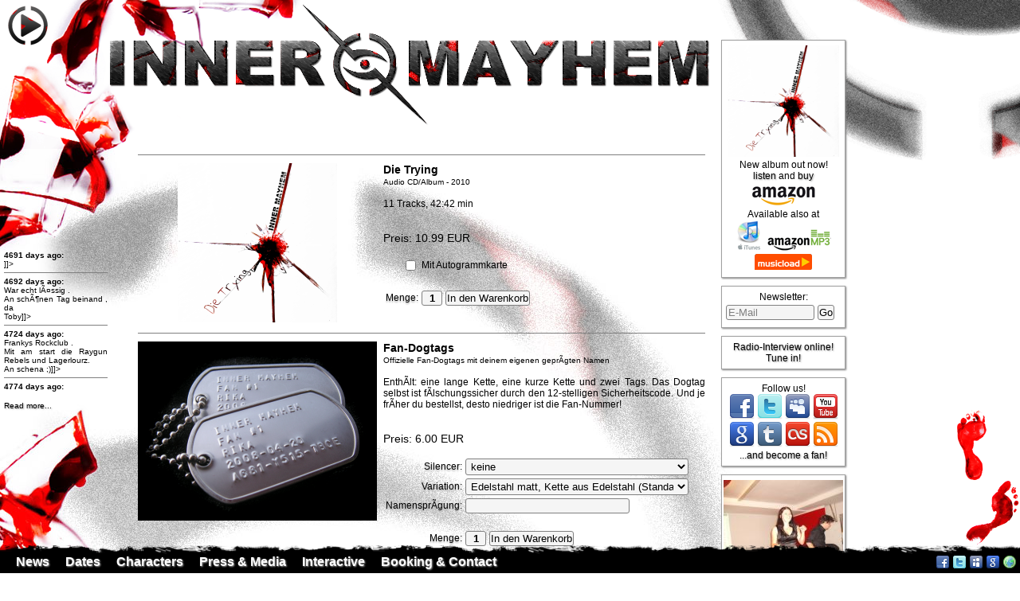

--- FILE ---
content_type: text/html; charset=utf-8;
request_url: http://www.innermayhem.com/index.php?page=shop
body_size: 6495
content:
<?xml version="1.0" encoding="UTF-8"?>
<!DOCTYPE html PUBLIC "-//W3C//DTD XHTML 1.1//EN" "http://www.w3.org/TR/xhtml11/DTD/xhtml11.dtd">
<html xmlns="http://www.w3.org/1999/xhtml" xml:lang="en">
<head>
<title>Inner Mayhem - Shop</title>
<meta http-equiv="content-type" content="text/html; charset=utf-8;" />
<meta http-equiv="content-language" content="en" />
<meta http-equiv="expires" content="0" />
<meta http-equiv="pragma" content="no-cache" />
<meta http-equiv="cache-control" content="no-cache" />
<style type="text/css">@import url(design/inmay2010/core.css);</style>
<!--[if IE]><style type="text/css">@import url(design/inmay2010/msie.css);</style><![EndIf]-->


<link rel="icon" href="./favicon.ico" /><link rel="shortcut icon" href="./favicon.ico" />
<link rel="alternate" type="application/rss+xml" title="RSS-Feed" href="index.php?page=rss" />
</head>
<body><div id="main">
<!--/*<![CDATA[*/-->
<script type="text/javascript">var APPLICATION_PATH = '/'; var INDEXFILE = 'index.php'; var USERINDEX = '0';</script><noscript><div><!--&#8203;--></div></noscript>
<script type="text/javascript" src="scripts/main.js"></script><noscript><div><!--&#8203;--></div></noscript>
<script type="text/javascript" src="scripts/ajax.js"></script><noscript><div><!--&#8203;--></div></noscript>
<script type="text/javascript" src="scripts/swfobject.js"></script><noscript><div><!--&#8203;--></div></noscript>
<script type="text/javascript" src="design/inmay2010/scripts/playlist.js"></script><noscript><div><!--&#8203;--></div></noscript>
<script type="text/javascript" src="design/inmay2010/scripts/menu.js"></script><noscript><div><!--&#8203;--></div></noscript>
<script type="text/javascript" src="design/inmay2010/scripts/design.js"></script><noscript><div><!--&#8203;--></div></noscript>
<script type="text/javascript" src="design/inmay2010/scripts/sidebar.js"></script><noscript><div><!--&#8203;--></div></noscript>
<!--/*]]>*/-->



<div id="dsgnbg"></div>
<div id="pageheader"><h1><a href="/index.php?page=news"><span>Inner Mayhem</span></a></h1></div>
<div id="fadertop"></div>
<div id="dsgnleft1"><div id="newsbox"><strong>4691 days ago:</strong><br /><![CDATA[<a href="http://www.facebook.com/photo.php?fbid=10151446694168880&set=a.10151446694153880.1073741825.105360613879&type=1&relevant_count=1" id="" title="" target="" onclick="" style=""><img class="img" src="http://photos-b.ak.fbcdn.net/hphotos-ak-ash4/482822_10151446694168880_1909163740_s.jpg" alt="" /></a>]]><hr /><strong>4692 days ago:</strong><br /><![CDATA[Hey Leute , a dickes merci an alle die am Samstag mit uns gefeiert haben.<br /> War echt lÃ¤ssig .<br /> An schÃ¶nen Tag beinand , da<br /> Toby]]><hr /><strong>4724 days ago:</strong><br /><![CDATA[Hey Folks , spielen am 9.3 live im <br /> Frankys Rockclub .<br /> Mit am start die Raygun Rebels und Lagerlourz.<br /> An schena ;)]]><hr /><strong>4774 days ago:</strong><br /><![CDATA[Hey Leute , liked und teilt das Foto und macht uns zur Band des Jahres 2012 :)<br /> <br /> <br /> <br /> <a href="http://www.facebook.com/photo.php?fbid=470360529667508&set=a.470360309667530.99259.167251836645047&type=1&theater" target="_blank" rel="nofollow">http://www.facebook.com/photo.php?fbid=470360529667508&set=a.470360309667530.99259.167251836645047&type=1&theater</a><br/><br/><a href="http://www.facebook.com/photo.php?fbid=470360529667508&set=a.470360309667530.99259.167251836645047&type=1" id="" title="" target="" onclick="" style=""><img class="img" src="http://photos-c.ak.fbcdn.net/hphotos-ak-prn1/154738_470360529667508_325668545_s.jpg" alt="" /></a><br/><a href="http://www.facebook.com/media/set/?set=a.470360309667530.99259.167251836645047&type=3" id="" target="" style="">Band des Jahres 2012</a><br/>Klick bei Galaxy Rainbow auf "GefÃ¤llt mir!" und gewinne Preise im Wert von fast 500 Euro!<br/>Hier abstimmen Ã¼ber die Band des Jahres 2012 und Preise im Wert von fast 500 Euro gewinnen! Und nicht vergessen: auch GALAXY RAINBOW liken!!!]]><hr /><strong>4787 days ago:</strong><br /><![CDATA[Morgen gehts auf :)<br /> <br /> <a href="http://www.facebook.com/events/400410023361129/" target="_blank" rel="nofollow">http://www.facebook.com/events/400410023361129/</a><br/><br/><a href="" id="" title="" target="" onclick="" style=""></a><br/>]]><hr /><div id="morelnk"><a href="/index.php?page=statushistory"><span>Read more...</span></a></div></div></div><div id="dsgnleft2"></div>
<div id="menu"><ul><li class="menuitem0 "><a href="/index.php?page=news"><span>News</span></a></li><li class="menuitem0 "><a href="/index.php?page=dates"><span>Dates</span></a></li><li class="menuitem0 "><a href="/index.php?page=characters"><span>Characters</span></a></li><li class="menuitem0 "><a href="javascript:void(0);"><span>Press &amp; Media</span></a><ul><li class="menuitem1 "><a href="/index.php?page=discography"><span>Songs</span></a></li><li class="menuitem1 "><a href="/index.php?page=gallery&amp;cat=r814ap"><span>Pics &amp; Videos</span></a></li><li class="menuitem1 "><a href="/index.php?page=biography"><span>Biography</span></a></li><li class="menuitem1 "><a href="/index.php?page=press"><span>Press</span></a></li></ul></li><li class="menuitem0 menuactive0"><a href="/index.php?page=networks"><span>Interactive</span></a><ul><li class="menuitem1 "><a href="/index.php?page=guestbook"><span>Guestbook</span></a></li><li class="menuitem1 "><a href="/index.php?page=networks"><span>Networks</span></a></li><li class="menuitem1 menuactive1"><a href="/index.php?page=shop"><span>Shop</span></a></li></ul></li><li class="menuitem0 "><a href="/index.php?page=contact"><span>Booking &amp; Contact</span></a></li></ul></div>
<div id="contentcontainer">
  <div id="contenttitle"><span>Shop</span></div>
  <div id="watermark"></div>
  <div id="content"><table summary="products"><tbody><tr><td colspan="3"><hr style="width:100%;" /></td></tr>
    <tr>
    <td align="center" valign="top"><img src="content/discography/album-4.png" alt="" /></td>
    <td></td>
    <td valign="top"><form id="frmproduct2" action="/index.php?page=shop&#38;subpage=cart" method="post" onsubmit="return submitp2();"><div>
    <strong><big>Die Trying</big></strong><br />
    <small>Audio CD/Album - 2010</small><br /><br />
    <div>11 Tracks, 42:42 min</div><br />
    <br /><big>Preis: 10.99 EUR</big><br /><br />
    <table summary="options"><tbody><tr><td align="right"><input type="checkbox" id="p2o0" name="p2o0" value="1" /></td><td colspan="2"><label for="p2o0">Mit Autogrammkarte</label></td></tr><tr><td><br /></td></tr><tr><td align="right">Menge:</td><td style="width:10px"><input type="text" name="amount" value="1" class="input" style="width:20px;font-weight:bold;text-align:center;" /></td><td>
    <script type="text/javascript">/*<![CDATA[*/
    function submitp2()
    {
      var res = true; 
      return res;
    }/*]]>*/</script>
    <input type="submit" name="tocartbtn" value="In den Warenkorb" class="input" /></td></tr></tbody></table>
    <input type="hidden" name="action" value="add" /><input type="hidden" name="index" value="2" /><input type="hidden" name="shopdata" value="[base64]" /><input type="hidden" name="shopdatahash" value="0c866f1ae76cdf818da3ae533650f911" /></div></form></td></tr><tr><td colspan="3"><hr style="width:100%;" /></td></tr>
    <tr>
    <td align="center" valign="top"><img src="images/products/fantag.png" alt="" /></td>
    <td></td>
    <td valign="top"><form id="frmproduct3" action="/index.php?page=shop&#38;subpage=cart" method="post" onsubmit="return submitp3();"><div>
    <strong><big>Fan-Dogtags</big></strong><br />
    <small>Offizielle Fan-Dogtags mit deinem eigenen gepr&#195;gten Namen</small><br /><br />
    <div>Enth&#195;lt: eine lange Kette, eine kurze Kette und zwei Tags.
Das Dogtag selbst ist f&#195;lschungssicher durch den 12-stelligen Sicherheitscode. Und je fr&#195;her du bestellst, desto niedriger ist die Fan-Nummer!</div><br />
    <br /><big>Preis: 6.00 EUR</big><br /><br />
    <table summary="options"><tbody><tr><td align="right">Silencer:</td><td colspan="2"><select id="p3s0" name="p3s0" class="inputselect" style="max-width:280px;"><option value="0">keine</option><option value="1">schwarz (Aufpreis 1,- EUR)</option><option value="2">durchsichtig (Aufpreis 1,- EUR)</option><option value="3">camouflage gr&#195;n-braun (Aufpreis 1,- EUR)</option><option value="4">camouflage wei&#195;-schwarz (Aufpreis 1,- EUR)</option><option value="5">fluoreszierend hellgr&#195;n (Aufpreis 1,- EUR)</option><option value="6">army-gr&#195;n (Aufpreis 1,- EUR)</option><option value="7">hellgr&#195;n (Aufpreis 1,- EUR)</option><option value="8">rot (Aufpreis 1,- EUR)</option><option value="9">gelb (Aufpreis 1,- EUR)</option><option value="10">blau (Aufpreis 1,- EUR)</option><option value="11">orange (Aufpreis 1,- EUR)</option></select></td></tr><tr><td align="right">Variation:</td><td colspan="2"><select id="p3s1" name="p3s1" class="inputselect" style="max-width:280px;"><option value="0">Edelstahl matt, Kette aus Edelstahl (Standard)</option><option value="1">Edelstahl gl&#195;nzend, Kette aus Edelstahl</option><option value="2">22k vergoldet, Kette aus Edelstahl (Aufpreis 3,- EUR)</option><option value="3">22k vergoldet, Kette vergoldet (Aufpreis 3,20 EUR)</option><option value="4">100% Sterling Silber, Kette Silber (Aufpreis 57,- EUR)</option></select></td></tr><tr><td>Namenspr&#195;gung:</td><td colspan="2"><input type="text" id="p3t0" name="p3t0" maxlength="15" value="" style="width:200px;" class="input" />
      <script type="text/javascript">/*<![CDATA[*/
      function submitp3t0() {
        var res = true; var text = document.getElementById("p3t0").value; var i; var chars = " abcdefghijklmnopqrstuvwxyzABCDEFGHIJKLMNOPQRSTUVWXYZ0123456789.,#+*[]()\"@/-%";for (i=0; i<text.length; i++) {if (chars.indexOf(text[i]) < 0) {res = false; break;}}res = res && (text.length >= 1);res = res && (text.length <= 15);if (!res) {alert("Die Namenspr&#195;gung kann nur folgende Zeichen enthalten:\nABCDEFGHIJKLMNOPQRSTUVWXYZ0123456789 .,#+*[]()&#34;@/-%\nund muss zwischen 1 und 15 Zeichen lang sein.\nKleinbuchstaben k&#195;nnen eingeben werden, werden aber in Gro&#195;buchstaben gepr&#195;gt."); document.getElementById("p3t0").focus();}
        return res;
      } /*]]>*/</script>
      </td></tr><tr><td><br /></td></tr><tr><td align="right">Menge:</td><td style="width:10px"><input type="text" name="amount" value="1" class="input" style="width:20px;font-weight:bold;text-align:center;" /></td><td>
    <script type="text/javascript">/*<![CDATA[*/
    function submitp3()
    {
      var res = true; res = res && submitp3t0();
      return res;
    }/*]]>*/</script>
    <input type="submit" name="tocartbtn" value="In den Warenkorb" class="input" /></td></tr></tbody></table>
    <input type="hidden" name="action" value="add" /><input type="hidden" name="index" value="3" /><input type="hidden" name="shopdata" value="[base64]" /><input type="hidden" name="shopdatahash" value="0c866f1ae76cdf818da3ae533650f911" /></div></form></td></tr><tr><td colspan="3"><hr style="width:100%;" /></td></tr>
    <tr>
    <td align="center" valign="top"><img src="images/products/dogtag-innocent.png" alt="" /></td>
    <td></td>
    <td valign="top"><form id="frmproduct4" action="/index.php?page=shop&#38;subpage=cart" method="post" onsubmit="return submitp4();"><div>
    <strong><big>Dogtags Innocence</big></strong><br />
    <small>Offizielle Inner Mayhem Dogtags</small><br /><br />
    <div>Enth&#195;lt: eine lange Kette, eine kurze Kette und zwei Tags aus Edelstahl</div><br />
    <br /><big>Preis: 3.90 EUR</big><br /><br />
    <table summary="options"><tbody><tr><td align="right"><input type="checkbox" id="p4o0" name="p4o0" value="1" /></td><td colspan="2"><label for="p4o0">Mit 2 schwarzen Silencer (Aufpreis 1,- EUR)</label></td></tr><tr><td><br /></td></tr><tr><td align="right">Menge:</td><td style="width:10px"><input type="text" name="amount" value="1" class="input" style="width:20px;font-weight:bold;text-align:center;" /></td><td>
    <script type="text/javascript">/*<![CDATA[*/
    function submitp4()
    {
      var res = true; 
      return res;
    }/*]]>*/</script>
    <input type="submit" name="tocartbtn" value="In den Warenkorb" class="input" /></td></tr></tbody></table>
    <input type="hidden" name="action" value="add" /><input type="hidden" name="index" value="4" /><input type="hidden" name="shopdata" value="[base64]" /><input type="hidden" name="shopdatahash" value="0c866f1ae76cdf818da3ae533650f911" /></div></form></td></tr></tbody></table><br /><br /><br /></div>
</div>
<div id="sidebarcont" onmouseover="sbmouseover(this.firstChild);" onmousemove="sbmousemove(this.firstChild);" onmouseout="sbmouseout(this.firstChild);"><div id="sidebar"><div class="sbbox">
      <a href="/index.php?page=discography&#38;album=4"><img src="content/discography/album-4.png" alt="Inner Mayhem Die Trying" style="width:140px;" /></a><br />
      New album out now!<br />
      <a href="/index.php?page=discography&#38;album=4">listen</a> and <a href="http://www.amazon.de/Die-Trying-Inner-Mayhem/dp/B003JS6UYU" onclick="window.open(this.href);return false;">buy</a><br />
      <a href="http://www.amazon.de/Die-Trying-Inner-Mayhem/dp/B003JS6UYU" onclick="window.open(this.href);return false;"><img src="content/partners/amazon80.png" style="margin-top:5px;" alt="buy at amazon" /></a><br />
      Available also at<br />
      <a href="http://itunes.apple.com/album/die-trying/id366582430" onclick="window.open(this.href);return false;"><img src="content/partners/itunes40.png" alt="iTunes" /></a>
      <a href="http://www.amazon.de/Die-Trying-Explicit/dp/B003FTO69O/" onclick="window.open(this.href);return false;"><img src="content/partners/amazonmp330.png" alt="Amazon MP3" /></a>
      <a href="http://www.musicload.de/inner-mayhem/die-trying/musik/album/7092948_2" onclick="window.open(this.href);return false;"><img src="content/partners/musicload20.png" alt="Musicload" /></a>
      </div><script type="text/javascript">/*<![CDATA[*/function focusnewsletter()
    {
      var nedt = document.getElementById('newsletteremail');
      if (nedt.value == 'E-Mail') {nedt.value = '';}
      nedt.style.color = '';
    }
    function blurnewsletter()
    {
      var nedt = document.getElementById('newsletteremail');
      if (nedt.value == '') {nedt.value = 'E-Mail'; nedt.style.color = '#808080';}
    }/*]]>*/</script><noscript><div><!--&#8203;--></div></noscript><div class="sbbox">Newsletter:<br />
    <form id="newsletterfrm" action="/index.php?page=newsletter" method="post"><div><table summary="newsletter" style="margin:0px;padding:0px;"><tbody><tr><td><input type="text" name="email" id="newsletteremail" value="E-Mail" onfocus="focusnewsletter();" onblur="blurnewsletter();" style="width:105px;color:#808080;" /></td><td><input type="submit" name="submitbtn" id="newslettersubmitbtn" value="Go" /><input type="hidden" name="action" value="subscribe" /></td></tr></tbody></table></div></form>
    </div><div class="sbbox">
    <a href="http://www.innermayhem.com/content/press/2010-04-28-RadioGalaxy.mp3" onclick="window.open(this.href);return false;">Radio-Interview online!</a><br />
    <a href="http://www.innermayhem.com/content/press/2010-04-28-RadioGalaxy.mp3" onclick="window.open(this.href);return false;">Tune in!</a>
    </div><div class="sbbox">Follow us!<br style="margin-bottom:3px;" />
    <a href="http://www.facebook.com/InnerMayhem" onclick="window.open(this.href);return false;" title="Facebook"><img src="design/inmay2010/icons/networks/facebook_32.png" alt="Facebook" /></a>
    <a href="http://twitter.com/InnerMayhem" onclick="window.open(this.href);return false;" title="Twitter"><img src="design/inmay2010/icons/networks/twitter_32.png" alt="Twitter" /></a>
    <a href="http://www.myspace.com/InnerMayhem" onclick="window.open(this.href);return false;" title="MySpace"><img src="design/inmay2010/icons/networks/myspace_32.png" alt="MySpace" /></a>
    <a href="http://www.youtube.com/InnerMayhem04" onclick="window.open(this.href);return false;" title="YouTube"><img src="design/inmay2010/icons/networks/youtube_32.png" alt="YouTube" /></a>
    <a href="http://www.google.com/profiles/innermayhem" onclick="window.open(this.href);return false;" title="Google"><img src="design/inmay2010/icons/networks/google_32.png" alt="Google" /></a>
    <a href="http://innermayhem.tumblr.com" onclick="window.open(this.href);return false;" title="Tumblr"><img src="design/inmay2010/icons/networks/tumblr_32.png" alt="Tumblr" /></a>
    <!--<a href="http://www.flickr.com/photos/innermayhem" onclick="window.open(this.href);return false;" title="Flickr"><img src="design/inmay2010/icons/networks/flickr_32.png" alt="Flickr" /></a>-->
    <a href="http://www.last.fm/music/Inner+Mayhem" onclick="window.open(this.href);return false;" title="last.fm"><img src="design/inmay2010/icons/networks/lastfm_32.png" alt="last.fm" /></a>
    <a href="/index.php?page=rss" onclick="window.open(this.href);return false;" title="RSS"><img src="design/inmay2010/icons/networks/rss_32.png" alt="RSS-Feed" /></a>
    <br /><a href="/index.php?page=facebook">...and become a fan!</a><br />
    </div><div class="sbbox">
      <a href="/index.php?page=gallery&#38;img=y1008ed8w"><img src="content/gallery/ob9da6m/y1008ed8w.150.jpg" alt="" /></a>
      </div></div></div>
<div id="dsgn01"></div>
<div id="foot1"></div><div id="foot2"></div><div id="foot3"></div>
<!--<div id="secret1" class="secret"></div>
<div id="secret3" class="secret"></div>-->
<div>


<!--<object id="player" type="application/x-shockwave-flash" data="content/swf/mp3player/player_mp3_maxi.swf" width="200" height="20">
     <param name="movie" value="content/swf/mp3player/player_mp3_maxi.swf" />
     <param name="FlashVars" value="mp3=test.mp3" />
</object>-->

<div id="player"></div>
<div id="playbtn" onclick="startPlaylist();"></div><div id="playlist"><div class="plline"><span class="plcontrol"><img class="plplay" src="design/inmay2010/icons/control_play.png" alt="play" onclick="playTrack(23, this);" id="plfirstctrl" /><img class="plstop" src="design/inmay2010/icons/set1/control_stop.png" alt="stop" onclick="stopTrack(23, this);" /></span><a href="/index.php?page=discography&#38;song=23" class="pltitle">What If</a></div><div class="plline"><span class="plcontrol"><img class="plplay" src="design/inmay2010/icons/control_play.png" alt="play" onclick="playTrack(14, this);" /><img class="plstop" src="design/inmay2010/icons/set1/control_stop.png" alt="stop" onclick="stopTrack(14, this);" /></span><a href="/index.php?page=discography&#38;song=14" class="pltitle">High5</a></div><div class="plline"><span class="plcontrol"><img class="plplay" src="design/inmay2010/icons/control_play.png" alt="play" onclick="playTrack(22, this);" /><img class="plstop" src="design/inmay2010/icons/set1/control_stop.png" alt="stop" onclick="stopTrack(22, this);" /></span><a href="/index.php?page=discography&#38;song=22" class="pltitle">Jekyll &#38; Hyde [Bonus]</a></div><div id="plclose" onclick="closePlayer();"><span>close</span></div><script type="text/javascript">/*<![CDATA[*/
    var plmp3s = new Array();
    if (mp3array == null) {var mp3array = new Array();}
    mp3array[23] = 'content/discography/album-5/Inner_Mayhem_-_What_If.mp3';plmp3s[0] = 23;mp3array[14] = 'content/discography/album-4/Inner_Mayhem_-_High5.mp3';plmp3s[1] = 14;mp3array[22] = 'content/discography/album-4/Inner_Mayhem_-_Jekyll_and_Hyde.mp3';plmp3s[2] = 22;/*]]>*/</script><noscript><div><!--&#8203;--></div></noscript></div>


<div id="networks"><a id="facebook" title="Facebook" href="http://www.facebook.com/InnerMayhem" onclick="window.open(this.href);return false;"><span>Inner Mayhem on Facebook</span></a>
<a id="twitter" title="Twitter" href="http://twitter.com/InnerMayhem" onclick="window.open(this.href);return false;"><span>Inner Mayhem on Twitter</span></a>
<a id="myspace" title="MySpace" href="http://www.myspace.com/innermayhem" onclick="window.open(this.href);return false;"><span>Inner Mayhem on MySpace</span></a>
<a id="google" title="Google profile" href="http://www.google.com/profiles/innermayhem" onclick="window.open(this.href);return false;"><span>Inner Mayhem on Google</span></a>
<a id="morenetworks" title="More..." href="?page=networks"><span>More networks...</span></a></div>

<div id="login"><a href="/index.php?page=login&#38;lastpage=shop"><span>Login</span></a></div>

<script type="text/javascript">/*<![CDATA[*/
swfobject.embedSWF("content/swf/mp3player/player_mp3_maxi.swf", "player", "200", "20", "9.0.0", false, {loadingcolor:"E30000",buttonovercolor:"E30000",sliderovercolor:"929292",showstop:"1"});
/*]]>*/</script>


<div id="lizardcmscopyright">LizardCMS Copyright &copy; 2026 Lizard Development - <a href="http://www.lizard-development.de//">www.lizard-development.de</a></div>


<!--/*<![CDATA[*/-->
<script type="text/javascript" src="http://www.google-analytics.com/ga.js"></script>
<script type="text/javascript">
try {
var pageTracker = _gat._getTracker("UA-431601-5");
pageTracker._trackPageview();
} catch(err) {}</script>
<!--/*]]>*/-->
</div>
</div></body></html>

<!-- LizardCMS - Copyright (C) 2026 Lizard Development - http://www.lizard-development.de/ - 2026-01-14 08:53:32 -->

--- FILE ---
content_type: text/css
request_url: http://www.innermayhem.com/design/inmay2010/core.css
body_size: 453
content:
/*#REV:LizardCMS-1f4b0822e6-7daf64-f9f962e38706-92992f0cdbc7272b074956af8ade7d38 5 2009-12-06 20:56:00 754913cda6d0c1e034a97e01cea67ac8 */

@import url("screen.css"); 
@import url("content.css"); 
@import url("antiscreen.css") handheld; 
@import url("antiscreen.css") only screen and (max-device-width:480px);
@import url("handheld.css") handheld; 
@import url("handheld.css") only screen and (max-device-width:480px);
/*@import url("360player.css");*/


--- FILE ---
content_type: text/css
request_url: http://www.innermayhem.com/design/inmay2010/screen.css
body_size: 8156
content:
/*#REV:LizardCMS-7c4b0822e6-a07238-e16472c7c133-7dc974b807c243db7d28e3d6623c848d 30 2010-05-27 13:34:38 ac2b292aafa16f737449b8cea89b48ed */

html, body {font-family:Verdana,sans-serif;background-color:#FFFFFF;font-size:12px;}
body {overflow:auto;}
img {border:0px;}
hr {border-top:0px;border-left:0px;border-right:0px;border-bottom:1px solid #808080;}
table, tr, td {border:0px;}
a {color:#000000;text-shadow: 1px 1px 2px #A0A0A0;text-decoration:none;}
a:hover {color:#000000;text-shadow: 1px 1px 2px #EE0000;}

@font-face {font-family:DieTrying;src:url(DieTrying.ttf) format("truetype");}

.hide {display:none;}
.alignright {text-align:right;}
.pointer {cursor:pointer;}

div#lizardcmscopyright {display:none;}

#dsgnbg {position:fixed;left:0px;top:187px;width:960px;height:1113px;background:url(images/bg.jpg);}
#watermark {position:fixed;left:900px;top:0px;width:916px;height:470px;background:url(images/dstop.png);}
#content {position:absolute;top:185px;left:170px;width:718px;bottom:25px;text-align:justify;background:transparent;}
#contenttitle {display:none;}

#sidebarcont {position:fixed;top:0px;left:905px;height:100%;width:155px;}
#sidebar {position:fixed;left:905px;top:50px;text-align:center;z-index:10;}
.sbbox {border:1px solid #A0A0A0;width:150px;padding:6px 2px;background-color:#FFFFFF;margin-bottom:10px;-moz-box-shadow:1px 1px 2px #808080;-webkit-box-shadow:1px 1px 2px #808080;z-index:10;}

#pageheader {position:fixed;left:0px;top:0px;width:898px;height:187px;background:url(images/head.png);z-index:100;}
#pageheader h1 a {position:fixed;display:block;width:751px;height:56px;left:138px;top:51px;}
#pageheader h1 a span {display:none;}
/*#fadertop {height:187px;left:898px;right:0px;top:0px;position:fixed;background:url(images/fadertop.png);z-index:100;}*/

#foot1 {position:fixed;bottom:35px;right:0px;width:69px;height:83px;background:url(images/foot1.png) no-repeat;z-index:0;}
#foot2 {position:fixed;bottom:115px;right:40px;width:41px;height:92px;background:url(images/foot2.png) no-repeat;z-index:0;}
#foot3 {position:fixed;bottom:215px;right:-200px;width:40px;height:93px;background:url(images/foot3.png) no-repeat;z-index:0;}

.secret {display:block;width:32px;height:32px;background:url(images/secret.png);z-index:1000;cursor:pointer;}
#secret1 {position:fixed;right:5px;bottom:125px;display:none;}
#secret3 {width:2px;height:2px;position:fixed;right:0px;top:0px;display:block;}
#secret3:hover {width:32px;height:32px;background:url(images/secret.png);}

#player {position:fixed;right:-500px;top:5px;z-index:3000;}
#playbtn {width:50px;height:50px;background:url(images/play.png);position:fixed;top:7px;left:10px;z-index:2000;cursor:pointer;}
#playlist {width:195px;max-height:400px;border:1px solid #808080;position:fixed;right:5px;top:-470px;z-index:2990;background-color:#FFFFFF;overflow:auto;}
.plline {margin-bottom:10px;padding:5px;height:8px;white-space:nowrap;}
.plcontrol {position:absolute;}
.plcontrol img {cursor:pointer;}
.pltitle {position:absolute;left:30px;}
.plstop {display:none;}
#plclose {position:absolute;bottom:0px;right:0px;width:16px;height:16px;background-image:url(icons/control_eject.png);cursor:pointer;}
#plclose span {display:none;}

form td, form td span {text-shadow:0px 2px 2px #B0B0B0;}
input:hover,select:hover,input:focus,select:focus {-moz-box-shadow:0px 1px 2px #808080;-webkit-box-shadow:1px 1px 2px #808080;}
input[type="text"], input[type="password"], select {border:1px solid #808080;background:#F5F5F5;-moz-border-radius:3px;-webkit-border-radius:3px;padding:1px 2px;}
input[type="text"]:hover, input[type="password"]:hover {background:#F0F0F0;}
input[type="text"]:focus, input[type="password"]:focus {border:1px solid #000000;background:#EEEEEE;}
input[type="submit"] {border:1px solid #808080;background:#F5F5F5;padding:1px;-moz-border-radius:3px;-webkit-border-radius:3px;padding:1px;}
input[type="submit"]:hover {background:#F0F0F0;}
input[type="submit"]:focus {border:1px groove #808080;background:#EEEEEE;}


/*#dsgnleft1 {position:fixed;top:187px;left:0px;width:152px;background:url(images/left_top.png) no-repeat;padding-top:110px;}
#dsgnleft2 {position:fixed;top:500px;left:0px;width:152px;height:436px;background:url(images/left_bottom.png) no-repeat;}*/
#newsbox {position:fixed;top:315px;left:5px;width:130px;font-size:10px;height:190px;overflow:hidden;text-align:justify;z-index:10;}
#newsbox a {color:#000000;text-decoration:none;}
#newsbox a:hover {text-decoration:underline;}
#morelnk {position:fixed;top:490px;left:5px;width:130px;height:15px;z-index:2000;background:url(images/newsboxfadeout.png);}
#morelnk a {display:block;position:absolute;bottom:-10px;}

/*menu - begin*/
#menu {display:block;position:fixed;bottom:-20px;right:0px;left:0px;background-image:url(images/bottombar.png);height:55px;z-index:2000;}
#menu a {color:#FFFFFF;text-decoration:none;}
#menu>ul {position:fixed;list-style-type:none;left:20px;bottom:5px;margin:0px;padding:0px;}
#menu>ul>li {float:left;margin-right:20px;}
#menu>ul>li>a>span {font-size:16px;font-weight:bold;z-index:2000;}
#menu ul li span {}
#menu ul li a {display:block;}

#menu>ul>li>ul {position:absolute;display:none;list-style-type:none;bottom:18px;background:#000000;padding:3px 20px 10px 20px;-moz-border-radius-topright:20px;-webkit-border-radius-topright:20px;-moz-box-shadow:5px 1px 5px #000000;-webkit-box-shadow:5px 1px 5px #000000;}
#menu>ul>li>ul>li {margin:2px;text-align:center;}
#menu>ul>li>ul>li>a>span {font-size:13px;font-weight:bold;}
#menu>ul>li:hover>ul {display:block;}
/*menu - end*/

#networks {position:fixed;right:5px;bottom:6px;z-index:2100;}
#networks a {display:block;width:16px;height:16px;float:left;margin-left:5px;}
#networks a span {display:none;}
#facebook {background:url(icons/networks/facebook_16.png);}
#myspace {background:url(icons/networks/myspace_16.png);}
#twitter {background:url(icons/networks/twitter_16.png);}
#google {background:url(icons/networks/google_16.png);}
#morenetworks {background:url(icons/world.png);}

/*main page*/
#updatebox {border:1px solid #D0D0D0;margin-bottom:10px;padding:2px;width:550px;margin-top:10px;position:absolute;top:0px;}
#interactivebox {border:1px solid #D0D0D0;margin-bottom:10px;padding:2px;width:150px;margin-top:10px;position:absolute;top:0px;left:565px;}
#interactivebox ul {margin:0px;padding:0px;list-style-type:none;}
#interactivebox ul li {margin:2px;}
.boxtitle {background-color:#E0E0E0;padding-bottom:2px;}
.boxtitle span {font-weight:bold;}


/*splash - begin*/
div#splash {position:fixed;top:0px;left:0px;right:0px;bottom:0px;color:#FFFFFF;z-index:2100;}
div#splash a span {display:none;}
div#splash .black {position:absolute;top:0px;left:50%;bottom:0px;right:0px;background-color:#000000;}
div#splash .white {position:absolute;top:0px;left:0px;bottom:0px;right:50%;background-color:#FFFFFF;}
div.splashbg {position:absolute;margin:auto;width:900px;background:url(images/splash-bg.png);position:absolute;top:0px;left:0px;right:0px;bottom:0px;}
a#splashimg {display:block;position:absolute;margin:auto;width:900px;height:840px;background:url(images/splash.jpg) no-repeat;top:0px;}
a#splashimg:active {border:0px;}
/*splash - end*/

div#modifypanel {position:fixed;right:60px;top:5px;z-index:500;}
div#modifypaneltitle {display:none;}
div#modifypanel ul {list-style-type:none;}
div#modifypanel ul li a {text-decoration:none;}
div#modifypanel ul li a span {color:#000000;}

div#modifypanel ul {list-style-type:none;padding:0px 0px 15px 0px;}
div#modifypanel ul li {float:left;margin:0px 3px;opacity:0.7;}
div#modifypanel ul li {background-color:#EEEEEE;}
div#modifypanel ul li:hover {background-color:#E0ECF8;opacity:0.9;}
div#modifypanel ul li:active {background-color:#CEE3F6;}
div#modifypanel ul li a {display:block;height:16px;border:1px solid #DDDDDD;padding:4px 4px 4px 23px;background-position:2px center;background-repeat:no-repeat;text-decoration:none;color:#000000;}

li#modifypanelpagerights a {background-image:url(icons/group_edit.png);}
li#modifypaneleditpage a {background-image:url(icons/page_edit.png);}
li#modifypaneleditsource a {background-image:url(icons/table_edit.png);}

#login, #logout {display:none;}

--- FILE ---
content_type: text/css
request_url: http://www.innermayhem.com/design/inmay2010/content.css
body_size: 2406
content:
/*#REV:LizardCMS-054b086976-88d740-ebbc36c9388d-438709d810f210ba5ebeeb2082e42002 2 2009-12-11 12:50:42 8b955ca0a0dc7709f65f246eecf03efa */

#content table {border:0px;}

table.datatable {border-collapse:collapse;margin-left:1px;}
table.datatable caption {display:none;}
table.datatable thead {border:1px solid #333333;}
table.datatable thead tr {background-color:#E5E5E5;}
table.datatable thead tr td {font-weight:bold;padding:2px;white-space:nowrap;border:1px solid #333333;}
table.datatable thead tr td a span {color:#000000;}
table.datatable tbody tr td {vertical-align:top;border:1px solid #A0A0A0;padding:2px;}
table.datatable tbody tr:hover {background-color:#EEEEEE;}

table.formtable caption {display:none;}
table.formtable tbody tr td.label {font-weight:bold;vertical-align:top;}
table.formtable tbody tr td {vertical-align:top;}

table.sorttable thead tr td a {display:block;background-repeat:no-repeat;background-position:right;padding:0px 18px 0px 0px;text-decoration:none;}
table.firsttdright tr td:first-child {text-align:right;}

span.switchlbl {cursor:pointer;display:none;}
span.switchcapt {cursor:pointer;}
img.switchimg {cursor:pointer;display:none;}

div.permissionselector {border:1px solid #C0C0C0;height:90px;width:300px;background-color:#F5F5F5;overflow:auto;-moz-border-radius:3px;-webkit-border-radius:3px;padding:1px 2px;}
div.permissionselector:hover {-moz-box-shadow:0px 1px 2px #808080;-webkit-box-shadow:1px 1px 2px #808080;}
div.permissionselector label {white-space:nowrap;}

.notifyimage {margin:-3px 5px 5px -5px;width:24px;height:24px;float:left;}
.notifytext {margin-left:35px;}
.notifyclosebutton {width:8px;height:8px;background-image:url(icons/notifybox/notifyclose.png);position:absolute;margin-top:-9px;right:12px;cursor:pointer;}
.notifyclosebutton span {display:none;}
div.notifyboxok {min-width:500px;border:1px solid #770000;background-color:#D0F5A9;margin:10px;padding:10px;}
div.notifyboxok .notifyimage {background-image:url(icons/notifybox/notifyok.png);}
div.notifyboxerror {min-width:500px;border:1px solid #770000;background-color:#F8E0E0;margin:10px;padding:10px;}
div.notifyboxerror .notifyimage {background-image:url(icons/notifybox/notifyerror.png);}
div.notifyboxinfo {min-width:500px;border:1px solid #770000;background-color:#E0ECF8;margin:10px;padding:10px;}
div.notifyboxinfo .notifyimage {background-image:url(icons/notifybox/notifyinfo.png);}

--- FILE ---
content_type: text/css
request_url: http://www.innermayhem.com/design/inmay2010/antiscreen.css
body_size: 260
content:
/*#REV:LizardCMS-604b0822e6-78cfbc-98becc5e03cf-ed51323afb51c38078c76938afbbad34 1 2009-11-21 18:27:02 0376f553d1319f60c1ed623fabc246ec */


div#pageheader {background:#FFFFFF;}
div#pageheader h1 a {background:#FFFFFF;}
div#pageheader h1 span {display:block;}


--- FILE ---
content_type: text/css
request_url: http://www.innermayhem.com/design/inmay2010/handheld.css
body_size: 139
content:
/*#REV:LizardCMS-fb4b0822e6-824b14-8f315d6cc153-a33e2cd5cb39b6569f850941afc0d889 1 2009-11-21 18:27:02 6eea812a500bef1156dd72ab3cc818cf */


--- FILE ---
content_type: text/javascript
request_url: http://www.innermayhem.com/scripts/ajax.js
body_size: 3516
content:
/*#REV:LizardCMS-614af563d6-110064-72cae5fa5e17-6a7a596672e0c827af164837812667b0 2 2009-11-07 14:55:41 c2bcc57b5836b54684ec7dc33d76486d */
function Ajax(readyStateFunction)
{
  var reqMethod = 'POST';
  var async     = true;
  var reqUrl    = APPLICATION_PATH + INDEXFILE;
  var page      = 'ajax';
  var sendText  = false;

  this.setMethod = function(val)
  {
    if (typeof(val)=='string')
      reqMethod = val;
  }
  this.setAsync = function(val)
  {
    if (typeof(val)=='boolean')
      async = val;
  }
  this.setUrl = function(val)
  {
    if (typeof(val)=='string')
      reqUrl = val;
  }
  this.setPage = function(val)
  {
    if (typeof(val)=='string')
      page = val;
  }
  this.setSendText = function(val)
  {
    if (typeof(val)=='boolean')
      sendText = val;
  }

  //implementation for selectNodes and selectSingleNode with XPath
  if (document.implementation.hasFeature("XPath", "3.0"))
  {
  	XMLDocument.prototype.selectNodes = function(cXPathString, xNode)
  	{
  		if( !xNode ) { xNode = this; }

  		var oNSResolver = this.createNSResolver(this.documentElement)
  		var aItems = this.evaluate(cXPathString, xNode, oNSResolver, XPathResult.ORDERED_NODE_SNAPSHOT_TYPE, null)
  		var aResult = [];
  		for( var i = 0; i < aItems.snapshotLength; i++)
  		{
  			aResult[i] =  aItems.snapshotItem(i);
  		}

  		return aResult;
  	}
  	XMLDocument.prototype.selectSingleNode = function(cXPathString, xNode)
  	{
  		if( !xNode ) { xNode = this; }

  		var xItems = this.selectNodes(cXPathString, xNode);
  		if( xItems.length > 0 )
  		{
  			return xItems[0];
  		}
  		else
  		{
  			return null;
  		}
  	}
  }

  var httpRequest = false;

  if (window.XMLHttpRequest) // Mozilla, Safari,...
  {
    httpRequest = new XMLHttpRequest();
    if (httpRequest.overrideMimeType)
      httpRequest.overrideMimeType('application/xml');
  }
  else if (window.ActiveXObject) // IE
  {
    try
    {
      httpRequest = new ActiveXObject("Msxml2.XMLHTTP");
    } catch (e)
    {
      try
      {
        httpRequest = new ActiveXObject("Microsoft.XMLHTTP");
      } catch (e) {}
    }
  }

  this.send = function(params)
  {
    if((typeof(readyStateFunction)=='function') && async)
      httpRequest.onreadystatechange = doReadyState;
    httpRequest.open(reqMethod, reqUrl, async);
    httpRequest.setRequestHeader('Content-Type','application/x-www-form-urlencoded');
    httpRequest.send('page='+page+'&'+params);
    if (!async)
      if (typeof(readyStateFunction)=='function')
        readyStateFunction(httpRequest.responseXML);
      else
        return httpRequest;
    return true;
  }

  function doReadyState()
  {
    if ((httpRequest.readyState == 4) && (httpRequest.status == 200))
    {
      if (sendText)
        readyStateFunction(httpRequest.responseText);
      else
        readyStateFunction(httpRequest.responseXML);
    }
  }

  Function.prototype.execScripts = function(tag)
  {
    //scripts
    var scripts = tag.getElementsByTagName('script');
    if (scripts != null)
    {
      for (var i=0; i<scripts.length; i++)
      {
        if ((scripts[i].getAttribute('src') != null) && (scripts[i].getAttribute('src') != '')) //js-source
        {
          var newtag = document.createElement('script');
          newtag.setAttribute('src', scripts[i].getAttribute('src'));
          document.getElementsByTagName('body')[0].appendChild(newtag);
        } else //inline-script
        {
          eval(scripts[i].innerHTML);
        }
      }
    }
  }

  return true;
}


--- FILE ---
content_type: text/javascript
request_url: http://www.innermayhem.com/design/inmay2010/scripts/sidebar.js
body_size: 1318
content:

var sidebar = null;
var sbheight = 0;
var sbtop = 50;
var animTimer = null;
var destY = 50;
var mout = true;
var cnt = 0;

function sbmouseover(sb)
{
  sidebar = sb;
  mout = false;
  sbheight = sb.offsetHeight;
  clearInterval(animTimer);
  animTimer = setInterval('sbupdatepos();', 20);
  sbmousemove(sb);
  sbupdatepos();
}

function sbupdatepos()
{
  if (Math.round(sbtop) != destY)
  {
    var dif = 0;
    if (sbtop-destY > 0)
    {
      dif = (sbtop-destY)/10;
      if (dif < 1) {dif = 1;}
    } else
    {
      dif = (sbtop-destY)/10;
      if (dif > -1) {dif = -1;}
    }

    sbtop = sbtop-dif;
    sidebar.style.top = Math.round(sbtop)+"px";
  } else
  {
    if (mout) {clearInterval(animTimer);}
  }
}

function sbmousemove(sb)
{
  if (mout) {return;}

  if (window.pageYOffset == null) {var scrollY = document.body.scrollTop;} else {var scrollY = window.pageYOffset;}
  if (mouseY-scrollY < 50) {var nMouseY = 50;} else {nMouseY = mouseY-scrollY;}
  if (window.innerHeight == null) {var pHeight = document.documentElement.clientHeight;} else {var pHeight = window.innerHeight;}
  var mov = pHeight-sbheight-90;
  if (mov < 0)
  {
    var mdif = (nMouseY-50)/(pHeight-90);
    destY = Math.round(mdif*mov)+50;
  } else
  {
    destY = 50;
  }
}

function sbmouseout(sb)
{
  mout = true;
  destY = 50;
}

--- FILE ---
content_type: text/javascript
request_url: http://www.innermayhem.com/design/inmay2010/scripts/playlist.js
body_size: 3194
content:
/*#REV:LizardCMS-dc4ba0ede5-68e840-b7308595f7ee-00cae8621c8c816b696eede4173aa500 1 2010-03-17 15:57:41 a95ca8a9e8ce8021169fbcf07d722e59 */

LDMain.addEvent(window, 'load', initPlaylist);

var player = null;
var playbtn = null;
var playlist = null;
var playerRight = -500;
var playbtnRight = 5;
var playlistTop = -478;
var playerSpeed = 0;
var animInterval = null;
var playervisible = false;
var showPlaylist = false;
var lastplayctrl = null;

function initPlaylist()
{
  player  = document.getElementById('player');
  player.SetVariable("player:jsVolume", 100);
  playbtn = document.getElementById('playbtn');
  playlist = document.getElementById('playlist');
}

function playTrack(no, obj)
{
  if (lastplayctrl != null)
  {
    stopTrack();
  }
  if (obj != null)
  {
    obj.style.display = 'none';
    obj.nextSibling.style.display = 'inline';
    lastplayctrl = obj;
  }
  showPlayer(no);
  document.getElementById('player').SetVariable("player:jsUrl", mp3array[no]);
  document.getElementById('player').SetVariable("player:jsPlay", "");
}

function stopTrack(no, obj)
{
  if (lastplayctrl != null)
  {
    lastplayctrl.style.display = 'inline';
    lastplayctrl.nextSibling.style.display = 'none';
    lastplayctrl = null;
  }
  document.getElementById('player').SetVariable("player:jsStop", "");
  player.SetVariable("player:jsVolume", 100);
}

function showPlayer(no)
{
  if (false)//dev(flashinstalled)
  {
    alert('Please install or update your Flash Player.');
    window.open('http://www.macromedia.com/software/flash/about/');
    return false;
  }

  if (!playervisible)
  {
    playervisible = true;
    playerSpeed = 100;
    animInterval = setInterval('startAnim();', 50);
    document.getElementById("playbtn").style.backgroundImage = "url(design/inmay2010/images/stop.png)";
  }
  return true;
}

function startPlaylist()
{
  if (animInterval != null) {return;}
  if (!playervisible)
  {
    showPlaylist = true;
    playTrack(plmp3s[0], document.getElementById('plfirstctrl'));
  } else
  {
    closePlayer();
  }
}

function closePlayer()
{
  playervisible = false;
  playerSpeed = 100;
  animInterval = setInterval('startAnim();', 50);
  document.getElementById("playbtn").style.backgroundImage = "url(design/inmay2010/images/play.png)";
}

function startAnim()
{
  if (playervisible) {playerRight += Math.round(playerSpeed);} else {playerRight -= 100-Math.round(playerSpeed);}
  if (playervisible) {playbtnRight -= 100-Math.round(playerSpeed);} else {playbtnRight += Math.round(playerSpeed);}
  player.style.right = playerRight+"px";
  playbtn.style.right = playbtnRight+"px";

  if (true)//dev(showPlaylist)
  {
    if (playervisible) {playlistTop += Math.round(playerSpeed);} else {playlistTop -= 100-Math.round(playerSpeed);}
    playlist.style.top = playlistTop+"px";
  }

  playerSpeed -= 11;
  if (!playervisible) {player.SetVariable("player:jsVolume", Math.max(0, Math.round(playerSpeed)));}

  if (playerSpeed <= 0)
  {
    if (!playervisible)
    {
      stopTrack();
      showPlaylist = false;
      playerRight = -500;
      playlistTop = -478;
    } else
    {
      playbtnRight = -500;
    }
    clearInterval(animInterval);
    animInterval = null;
  }
}

--- FILE ---
content_type: text/javascript
request_url: http://www.innermayhem.com/design/inmay2010/scripts/design.js
body_size: 4870
content:
/*#REV:LizardCMS-c24b26b172-1ca854-7261dbfee95b-7c45d27178b4dcfce6f23d01e7cb468f 7 2010-05-04 16:18:37 d2c6bfdabfe224a426e823288575bfff */

LDMain.addEvent(window, 'load', initDesign);
LDMain.addEvent(document, 'mousemove', mouseMove);


var foot1init = 215;
var foot2init = 115;

var feetMoving = false;
var feetTimer = null;
var feetFrame = 0;
var foot1bottom = foot1init;
var foot2bottom = foot2init;
var footFading = false;
var footFadeOut = true;
var footOpacity = 1;
var footCount = 0;
var frameDelay = 150;

var mouseX = 0;
var mouseY = 0;


function mouseMove(e)
{
  if (e == null) {var e = window.event;}
  if (e.pageX == null)
  {
    mouseX = e.clientX + document.body.scrollLeft;
    mouseY = e.clientY + document.body.scrollTop;
  } else
  {
    mouseX = e.pageX;
    mouseY = e.pageY;
  }
}

var flashinstalled = 0;
if (navigator.plugins && navigator.plugins.length)
{
  var x = navigator.plugins["Shockwave Flash"];
  if (x) {flashinstalled = 2;} else {flashinstalled = 1;}
  if (navigator.plugins["Shockwave Flash 2.0"]) {flashinstalled = 2;}
} else
if ((navigator.mimeTypes != null) && (navigator.mimeTypes.length > 0))
{
  var x = navigator.mimeTypes['application/x-shockwave-flash'];
  if (x && x.enabledPlugin) {flashinstalled = 2;} else {flashinstalled = 1;}
}




function initDesign()
{
  if (document.getElementById('secret3') != null) {document.getElementById('secret3').onclick = cornerSecretClick;}
  initFeet();
}

function initFeet()
{
  document.getElementById('foot1').onmouseover = hoverFeet;
  document.getElementById('foot2').onmouseover = hoverFeet;
}


function hoverFeet()
{
  if (feetMoving) {return;}
  feetMoving = true;
  feetFrame = 0;
  footFading = false;
  footFadeOut = true;
  footOpacity = 1;
  feetMoveFrame();
}

function feetMoveFrame()
{
  var oos = false;
  if (feetFrame == 0)
  {
    if (footOpacity > 0)
    {
      footOpacity -= 0.2;
      document.getElementById('foot1').style.opacity = Math.round(footOpacity*100)/100;
      setTimeout('feetMoveFrame();', 25);
    } else
    {
      document.getElementById('foot1').style.display = 'none';
      document.getElementById('foot3').style.display = 'block';
      document.getElementById('foot3').style.right = '0px';
      footOpacity = 1;
      feetFrame++;
      setTimeout('feetMoveFrame();', frameDelay);
    }
  } else
  if ((feetFrame % 2) == 0)
  {
    if (footOpacity > 0)
    {
      footOpacity -= 0.2;
      document.getElementById('foot3').style.opacity = Math.round(footOpacity*100)/100;
      setTimeout('feetMoveFrame();', 25);
    } else
    {
      foot = document.getElementById('foot3');
      foot1bottom += 195;
      foot.style.bottom = foot1bottom+'px';
      foot.style.opacity = 1;
      footOpacity = 1;
      feetFrame++;
      if (foot1bottom > screen.height+1000) {oos = true;} else {setTimeout('feetMoveFrame();', frameDelay);}
    }
  } else
  {
    if (footOpacity > 0)
    {
      footOpacity -= 0.2;
      document.getElementById('foot2').style.opacity = Math.round(footOpacity*100)/100;
      setTimeout('feetMoveFrame();', 25);
    } else
    {
      var foot = document.getElementById('foot2');
      foot2bottom += 195;
      foot.style.bottom = foot2bottom+'px';
      foot.style.opacity = 1;
      footOpacity = 1;
      feetFrame++;
      if (foot2bottom > screen.height+250) {oos = true;} else {setTimeout('feetMoveFrame();', frameDelay);}
    }
  }

  if (oos)
  {
    setTimeout('resetFeet(1);', 10000);
  }
}



function resetFeet(footindex)
{
  if (footindex == 1)
  {
    document.getElementById('foot3').style.display = 'none';
    document.getElementById('foot3').style.bottom = foot1init+'px';
    document.getElementById('foot1').style.display = 'block';
    document.getElementById('foot1').style.opacity = 1;
    foot1bottom = foot1init;
    setTimeout('resetFeet(2);', 250);
  } else
  if (footindex == 2)
  {
    foot2bottom = foot2init;
    document.getElementById('foot2').style.bottom = foot2init+'px';
    setTimeout('resetFeet(3);', 100);
  } else
  {
    feetMoving = false;
    footCount++;
    if (footCount > 10)
    {
      var secret = document.getElementById('secret1');
      if (secret != null)
      {
        secret.style.display = 'block';
        secret.onclick = feetSecretClick;
      }
    }
  }
}

function feetSecretClick()
{
  var c0 = 0; var c1 = 37; var c2 = 18; var c3 = 7;
  eval(unescape('%63%30%20%3D%20%55%53%45%52%49%4E%44%45%58%2A%37%2B%31%33%3B'));
  if (c0 < 1000) {c0 += 987;}
  location.href = INDEXFILE+'?page=secrets&secret=1&code='+c0;
}

function cornerSecretClick()
{
  var c0 = 0; var c1 = 17; var c2 = 123; var c3 = 3;
  eval(unescape('%20%63%32%20%3D%20%63%31%2B%55%53%45%52%49%4E%44%45%58%2A%63%33%2B%38%3B%20%69%66%20%28%63%32%20%3C%20%31%30%30%30%29%20%7B%63%32%20%2B%3D%20%37%38%39%3B%7D'));
  location.href = INDEXFILE+'?page=secrets&secret=3&code='+c2;
}


--- FILE ---
content_type: text/javascript
request_url: http://www.innermayhem.com/scripts/main.js
body_size: 11444
content:
/*#REV:LizardCMS-664af563d6-1361ca-e2d5a60feaea-437837b4c6c17429ba9e995b41193d7f 6 2009-12-23 18:57:07 c637c6992e0fe94c2da022aa1de471f9 */

var LDMain = new LDMainFunc();
function LDMainFunc()
{
  this.pageload = function(msiepng)
  {
    if (msiepng == null) {msiepng = false;}

    if ((msiepng) && (/MSIE/.test(navigator.userAgent))&& (!(/Opera/.test(navigator.userAgent))) && navigator.platform == "Win32")
    {
      for (var i=0 ; i < document.getElementsByTagName("img").length; i++)
      {
        img = document.getElementsByTagName("img")[i];
        if (/\.png$/.test(img.src.toLowerCase()))
        {
          img.runtimeStyle.filter = "progid:DXImageTransform.Microsoft.AlphaImageLoader(src='"+img.src+"',sizingMethod='scale')";
          img.src = "cmsimages/blank.gif";
        }
      }
    }
  }

  this.getElements = function(parent, list)
  {
    for (var i in parent.childNodes)
    {
      if (parent.childNodes[i].tagName != null) {list.push(parent.childNodes[i]);}
      if (parent.childNodes[i].hasChildNodes) {list = LDMain.getElements(parent.childNodes[i], list);}
    }
    return list;
  }

  this.utf8_encode = function(plain)
  {
    plain = plain.replace(/\r\n/g,"\n");
    var utftext = "";
    for (var n=0; n<plain.length; n++)
    {
      var c = plain.charCodeAt(n);
      if (c < 128)
      {
        utftext += String.fromCharCode(c);
      } else
      if ((c>127) && (c<2048))
      {
        utftext += String.fromCharCode((c>>6)|192);
        utftext += String.fromCharCode((c&63)|128);
      } else
      {
        utftext += String.fromCharCode((c>>12)|224);
        utftext += String.fromCharCode(((c>>6)&63)|128);
        utftext += String.fromCharCode((c&63)|128);
      }
    }
    return utftext;
  }

  this.maillink = function(obj, name, domain, tld)
  {
    if ((obj != null) && (typeof(obj) != 'undefined'))
    {
      var link = name + '@' + domain + '.' + tld;
      obj.setAttribute('href', 'mailto:'+link);
      obj.setAttribute('title', link);
      return link;
    }
    return '';
  }

  this.imgPopup = function(imgsrc)
  {
    var windowHeight = window.innerHeight ? window.innerHeight : document.documentElement.clientHeight;
    var windowWidth  = window.innerWidth ? window.innerWidth : document.documentElement.clientWidth;

    var body = document.getElementsByTagName('body')[0];

    var div = document.createElement('div');

    var img = new Image();
    img.onload = imgloaded;
    img.onerror = loadingError;
    img.src = imgsrc;

    div.id = 'LDImagePopupDiv';
    div.style.position = 'absolute';
    div.style.border = '3px outset #888888';
    div.style.background = '#FFFFFF';
    div.style.padding = '4px';
    div.style.zIndex = '100001';
    var loadingimg = document.createElement('img');
    loadingimg.src = 'cmsimages/loadingsmall2.gif';
    loadingimg.style.verticalAlign = 'middle';
    loadingimg.style.marginRight = '3px';
    div.appendChild(loadingimg);
    div.appendChild(document.createTextNode('loading...'));
    div.style.left = ((windowWidth - div.offsetWidth) / 2) + 'px';
    div.style.top = ((windowHeight - div.offsetHeight) / 2) + 'px';

    var selectPreventionDiv = document.createElement('div');
    selectPreventionDiv.style.position = 'absolute';
    selectPreventionDiv.style.left = '0px';
    selectPreventionDiv.style.top = '0px';
    selectPreventionDiv.style.width = '100%';
    selectPreventionDiv.style.height = '100%';
    selectPreventionDiv.style.backgroundColor = 'gray';
    selectPreventionDiv.style.opacity = '0.6';
    selectPreventionDiv.style.filter = 'Alpha(opacity=60)';
    selectPreventionDiv.style.zIndex = '100000';
    body.appendChild(div);
    body.appendChild(selectPreventionDiv);

    function imgloaded()
    {
      var div = document.getElementById('LDImagePopupDiv');
      if (!div)
      {
        window.setTimeout(imgloaded, 10);
        return;
      }
      var windowHeight = window.innerHeight ? window.innerHeight : document.documentElement.clientHeight;
      var windowWidth  = window.innerWidth ? window.innerWidth : document.documentElement.clientWidth;

      var imgTag = document.createElement('img');
      imgTag.src = img.src;
      imgTag.style.cursor = 'pointer';
      imgTag.onclick = closePopup;
      var imgTagWidth = img.width;
      var imgTagHeight = img.height;
      if ((img.height > (windowHeight - 20)) || (img.width > (windowWidth - 20)))
      {
        if ((img.height / windowHeight) > (img.width / windowWidth))
        {
          imgTagHeight = windowHeight - 20;
          imgTagWidth  = Math.floor(img.width * (windowHeight / img.height));
        }
        else
        {
          imgTagWidth  = windowWidth - 20;
          imgTagHeight = Math.floor(img.height * (windowWidth / img.width));
        }
      }
      div.style.left = ((windowWidth - imgTagWidth - 20) / 2) + 'px';
      div.style.top = ((windowHeight - imgTagHeight - 20) / 2) + 'px';
      imgTag.style.width = imgTagWidth + 'px';
      imgTag.style.height = imgTagHeight + 'px';
      while (div.hasChildNodes())
        div.removeChild(div.firstChild);
      window.setTimeout(function() {div.appendChild(imgTag);}, 0);
      return;
    }
    function closePopup()
    {
      var body = document.getElementsByTagName('body')[0];
      var div = document.getElementById('LDImagePopupDiv');
      body.removeChild(div);
      body.removeChild(selectPreventionDiv);
    }
    function loadingError()
    {
      var body = document.getElementsByTagName('body')[0];
      var div = document.getElementById('LDImagePopupDiv');
      alert('An error occured while loading.');
      body.removeChild(div);
      body.removeChild(selectPreventionDiv);
    }
  }

  //find absolute position of an element
  this.findPos = function(obj)
  {
    if (obj == null)
      return false;
    var x = 0;
    var y = 0;
    while (obj)
    {
      x += obj.offsetLeft;
      y += obj.offsetTop;
      obj = obj.offsetParent;
    }
    return {'x':x, 'y':y};
  }

  //object fade out
  var fadeOutQueue = new Array();
  var fadeOutOpacity;
  var fadeOutInterval;
  var fadeOutHeight;
  var fadeOutActive = false;
  this.fadeOut = function(objectid, delay, manual)
  {
    if (delay == null) {delay = 0;}
    if (manual == null) {manual = false;}
    setTimeout("LDMain.fadeOutEnqueue('"+objectid+"', "+manual+")", delay);
  }

  this.fadeOutQueueCheck = function()
  {
    if (fadeOutActive)
    {
      setTimeout("LDMain.fadeOutQueueCheck()", 200);
    } else
    {
      if (fadeOutQueue.length) {this.fadeOutStart(fadeOutQueue.shift());}
    }
  }


  this.fadeOutEnqueue = function(objectid, manual)
  {
    if (manual) {fadeOutQueue.unshift(objectid);} else {fadeOutQueue.push(objectid);}
    this.fadeOutQueueCheck();
  }

  this.fadeOutStart = function(objectid)
  {
    var obj = document.getElementById(objectid);
    if ((obj != null) && (obj.style.display != 'none'))
    {
      fadeOutActive = true;
      fadeOutOpacity = 1;
      fadeOutInterval = setInterval("LDMain.fadeOutWorkerFade('"+objectid+"')", 50);
    } else
    {
      this.fadeOutQueueCheck();
    }
  }

  this.fadeOutWorkerFade = function(objectid)
  {
    var obj = document.getElementById(objectid);
    fadeOutOpacity -= 0.05;
    if (fadeOutOpacity < 0) {fadeOutOpacity = 0;}
    fadeOutOpacity = Math.round(fadeOutOpacity*100)/100;
    obj.style.opacity = fadeOutOpacity;
    if (fadeOutOpacity <= 0)
    {
      clearInterval(fadeOutInterval);
      fadeOutHeight = obj.offsetHeight;
      obj.style.display = 'none';
      fadeOutActive = false;
      this.fadeOutQueueCheck();
      //fadeOutInterval = setInterval("LDMain.fadeOutWorkerMinimize('"+objectid+"')", 50);
    }
  }

  this.fadeOutWorkerMinimize = function(objectid)
  {
    fadeOutHeight -= 5000;
    if (fadeOutHeight < 0) {fadeOutHeight = 0;}
    //document.getElementById(objectid).style.height = fadeOutHeight+"px";
    if (fadeOutHeight <= 0)
    {
      clearInterval(fadeOutInterval);
      document.getElementById(objectid).style.display = "none";
      fadeOutActive = false;
      this.fadeOutQueueCheck();
    }
  }



  //implement the indexOf-Method for Arrays
  Array.prototype.indexOf = function(obj)
  {
    var len = this.length;
    var id = -1;
    for (var i=0; i<len; i++)
    {
      if (this[i] === obj)
      {
        id = i;
        break;
      }
    }
    return id;
  }

  this.getElementsByClassName = function(oElm, strTagName, strClassName)
  {
    var arrElements = (strTagName == "*" && document.all)? document.all : oElm.getElementsByTagName(strTagName);
    var arrReturnElements = new Array();
    strClassName = strClassName.replace(/\-/g, "\\-");
    var oRegExp = new RegExp("(^|\\s)" + strClassName + "(\\s|$)");
    var oElement;
    for (var i=0; i<arrElements.length; i++)
    {
      oElement = arrElements[i];
      if(oRegExp.test(oElement.className)) {arrReturnElements.push(oElement);}
    }
    return (arrReturnElements)
  }

  //append function to object, e.g. LDMain.addEvent(window, 'load', myFunc);
  this.addEvent = function(obj, evType, fn)
  { 
    if (obj.addEventListener) {obj.addEventListener(evType, fn, false); return true;} else
    if (obj.attachEvent) {var r = obj.attachEvent("on"+evType, fn); return r;}
      else {return false;}
  }

  //document.import node also for msie
  //thanks to Xavier Amado - http://xavierdeveloper.blogspot.com/
  this.importNodeEx = function(oNode, bImportChildren)
  {
    if (bImportChildren == null) {bImportChildren = true;}
    if (document.importNode) {return document.importNode(oNode, bImportChildren);} else
    {
      var oNew;
      if( oNode.nodeType == 1)
      {
        oNew = document.createElement(oNode.nodeName);

        for(var i = 0; i < oNode.attributes.length; i++)
        {
          if (oNode.attributes[i].nodeValue != null && oNode.attributes[i].nodeValue != '')
          {
            var attrName = oNode.attributes[i].name;
            if (attrName == "class") {oNew.setAttribute("className", oNode.attributes[i].value);}
                                else {oNew.setAttribute(attrName, oNode.attributes[i].value);}
          }
        }

        if (oNode.style != null && oNode.style.cssText != null) {oNew.style.cssText = oNode.style.cssText;}
      } else
      if (oNode.nodeType == 3)
      {
        oNew = document.createTextNode(oNode.nodeValue);
      }

      if (bImportChildren && oNode.hasChildNodes())
      {
        for (var oChild = oNode.firstChild; oChild; oChild = oChild.nextSibling)
        {
          oNew.appendChild(LDMain.importNodeEx(oChild, true));
        }
      }

      return oNew;
    }
  }


  this.rand = function(min, max)
  {
    if (min > max) {return( -1 );}
    if (min == max) {return( min );}
    return (min + parseInt(Math.random() * (max-min+1)));
  }

  this.checkCapsLock = function(e)
  {
    if (e == null) {return false;}
    var myKeyCode=0;
    var myShiftKey=false;
    if ((e.keyCode == null) || (e.keyCode == 0)) {myKeyCode = e.which;} else {myKeyCode = e.keyCode;}
    if (e.shiftKey == null) {return false;} else {myShiftKey = e.shiftKey;}

    if (((myKeyCode >= 65) && (myKeyCode <= 90)) && !myShiftKey) {return true;} // Upper case letters are seen without depressing the Shift key
    if (((myKeyCode >= 97) && (myKeyCode <= 122)) && myShiftKey) {return true;} // Lower case letters are seen while depressing the Shift key
    return false;
  }


}

--- FILE ---
content_type: text/javascript
request_url: http://www.innermayhem.com/design/inmay2010/scripts/menu.js
body_size: 374
content:
/*#REV:LizardCMS-554b1c3091-43280a-d732c0136e2c-75bdc0a0876739472ed02c88f62e554c 5 2010-02-07 18:43:28 67542acaae8e9dac0c9227a830c3c366 */

function menuin(id)
{
  var obj = document.getElementById(id).firstChild.nextSibling;
  if (obj != null)
  {

  }
}


function menuout(id)
{
  var obj = document.getElementById(id).firstChild.nextSibling;
  if (obj != null)
  {

  }
}